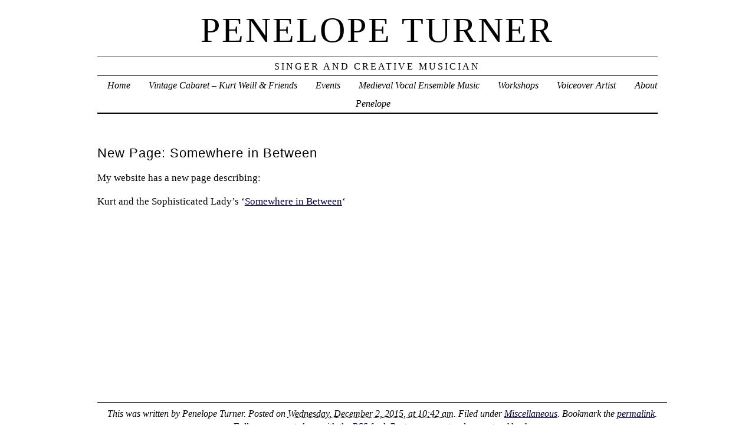

--- FILE ---
content_type: text/html; charset=UTF-8
request_url: https://penelopeturner.com/2015/12/02/new-page-somewhere-in-between/
body_size: 11303
content:
<!DOCTYPE html PUBLIC "-//W3C//DTD XHTML 1.0 Transitional//EN" "http://www.w3.org/TR/xhtml1/DTD/xhtml1-transitional.dtd">
<html xmlns="http://www.w3.org/1999/xhtml" lang="en-US">
<head profile="http://gmpg.org/xfn/11">
	<title>penelope turner &rsaquo; New Page: Somewhere in Between</title>
	<meta http-equiv="content-type" content="text/html; charset=UTF-8" />
	<link rel="stylesheet" type="text/css" media="screen,projection" href="https://penelopeturner.com/wp-content/themes/veryplaintxt/style.css" title="veryplaintxt" />
	<link rel="stylesheet" type="text/css" media="print" href="https://penelopeturner.com/wp-content/themes/veryplaintxt/print.css" />
	<link rel="alternate" type="application/rss+xml" href="https://penelopeturner.com/feed/" title="penelope turner RSS feed" />
	<link rel="alternate" type="application/rss+xml" href="https://penelopeturner.com/comments/feed/" title="penelope turner comments RSS feed" />
	<link rel="pingback" href="https://penelopeturner.com/xmlrpc.php" />

<meta name='robots' content='max-image-preview:large' />
<link rel="alternate" type="application/rss+xml" title="penelope turner &raquo; New Page: Somewhere in Between Comments Feed" href="https://penelopeturner.com/2015/12/02/new-page-somewhere-in-between/feed/" />
<link rel="alternate" title="oEmbed (JSON)" type="application/json+oembed" href="https://penelopeturner.com/wp-json/oembed/1.0/embed?url=https%3A%2F%2Fpenelopeturner.com%2F2015%2F12%2F02%2Fnew-page-somewhere-in-between%2F" />
<link rel="alternate" title="oEmbed (XML)" type="text/xml+oembed" href="https://penelopeturner.com/wp-json/oembed/1.0/embed?url=https%3A%2F%2Fpenelopeturner.com%2F2015%2F12%2F02%2Fnew-page-somewhere-in-between%2F&#038;format=xml" />
<style id='wp-img-auto-sizes-contain-inline-css' type='text/css'>
img:is([sizes=auto i],[sizes^="auto," i]){contain-intrinsic-size:3000px 1500px}
/*# sourceURL=wp-img-auto-sizes-contain-inline-css */
</style>
<style id='wp-emoji-styles-inline-css' type='text/css'>

	img.wp-smiley, img.emoji {
		display: inline !important;
		border: none !important;
		box-shadow: none !important;
		height: 1em !important;
		width: 1em !important;
		margin: 0 0.07em !important;
		vertical-align: -0.1em !important;
		background: none !important;
		padding: 0 !important;
	}
/*# sourceURL=wp-emoji-styles-inline-css */
</style>
<style id='wp-block-library-inline-css' type='text/css'>
:root{--wp-block-synced-color:#7a00df;--wp-block-synced-color--rgb:122,0,223;--wp-bound-block-color:var(--wp-block-synced-color);--wp-editor-canvas-background:#ddd;--wp-admin-theme-color:#007cba;--wp-admin-theme-color--rgb:0,124,186;--wp-admin-theme-color-darker-10:#006ba1;--wp-admin-theme-color-darker-10--rgb:0,107,160.5;--wp-admin-theme-color-darker-20:#005a87;--wp-admin-theme-color-darker-20--rgb:0,90,135;--wp-admin-border-width-focus:2px}@media (min-resolution:192dpi){:root{--wp-admin-border-width-focus:1.5px}}.wp-element-button{cursor:pointer}:root .has-very-light-gray-background-color{background-color:#eee}:root .has-very-dark-gray-background-color{background-color:#313131}:root .has-very-light-gray-color{color:#eee}:root .has-very-dark-gray-color{color:#313131}:root .has-vivid-green-cyan-to-vivid-cyan-blue-gradient-background{background:linear-gradient(135deg,#00d084,#0693e3)}:root .has-purple-crush-gradient-background{background:linear-gradient(135deg,#34e2e4,#4721fb 50%,#ab1dfe)}:root .has-hazy-dawn-gradient-background{background:linear-gradient(135deg,#faaca8,#dad0ec)}:root .has-subdued-olive-gradient-background{background:linear-gradient(135deg,#fafae1,#67a671)}:root .has-atomic-cream-gradient-background{background:linear-gradient(135deg,#fdd79a,#004a59)}:root .has-nightshade-gradient-background{background:linear-gradient(135deg,#330968,#31cdcf)}:root .has-midnight-gradient-background{background:linear-gradient(135deg,#020381,#2874fc)}:root{--wp--preset--font-size--normal:16px;--wp--preset--font-size--huge:42px}.has-regular-font-size{font-size:1em}.has-larger-font-size{font-size:2.625em}.has-normal-font-size{font-size:var(--wp--preset--font-size--normal)}.has-huge-font-size{font-size:var(--wp--preset--font-size--huge)}.has-text-align-center{text-align:center}.has-text-align-left{text-align:left}.has-text-align-right{text-align:right}.has-fit-text{white-space:nowrap!important}#end-resizable-editor-section{display:none}.aligncenter{clear:both}.items-justified-left{justify-content:flex-start}.items-justified-center{justify-content:center}.items-justified-right{justify-content:flex-end}.items-justified-space-between{justify-content:space-between}.screen-reader-text{border:0;clip-path:inset(50%);height:1px;margin:-1px;overflow:hidden;padding:0;position:absolute;width:1px;word-wrap:normal!important}.screen-reader-text:focus{background-color:#ddd;clip-path:none;color:#444;display:block;font-size:1em;height:auto;left:5px;line-height:normal;padding:15px 23px 14px;text-decoration:none;top:5px;width:auto;z-index:100000}html :where(.has-border-color){border-style:solid}html :where([style*=border-top-color]){border-top-style:solid}html :where([style*=border-right-color]){border-right-style:solid}html :where([style*=border-bottom-color]){border-bottom-style:solid}html :where([style*=border-left-color]){border-left-style:solid}html :where([style*=border-width]){border-style:solid}html :where([style*=border-top-width]){border-top-style:solid}html :where([style*=border-right-width]){border-right-style:solid}html :where([style*=border-bottom-width]){border-bottom-style:solid}html :where([style*=border-left-width]){border-left-style:solid}html :where(img[class*=wp-image-]){height:auto;max-width:100%}:where(figure){margin:0 0 1em}html :where(.is-position-sticky){--wp-admin--admin-bar--position-offset:var(--wp-admin--admin-bar--height,0px)}@media screen and (max-width:600px){html :where(.is-position-sticky){--wp-admin--admin-bar--position-offset:0px}}

/*# sourceURL=wp-block-library-inline-css */
</style><style id='wp-block-image-inline-css' type='text/css'>
.wp-block-image>a,.wp-block-image>figure>a{display:inline-block}.wp-block-image img{box-sizing:border-box;height:auto;max-width:100%;vertical-align:bottom}@media not (prefers-reduced-motion){.wp-block-image img.hide{visibility:hidden}.wp-block-image img.show{animation:show-content-image .4s}}.wp-block-image[style*=border-radius] img,.wp-block-image[style*=border-radius]>a{border-radius:inherit}.wp-block-image.has-custom-border img{box-sizing:border-box}.wp-block-image.aligncenter{text-align:center}.wp-block-image.alignfull>a,.wp-block-image.alignwide>a{width:100%}.wp-block-image.alignfull img,.wp-block-image.alignwide img{height:auto;width:100%}.wp-block-image .aligncenter,.wp-block-image .alignleft,.wp-block-image .alignright,.wp-block-image.aligncenter,.wp-block-image.alignleft,.wp-block-image.alignright{display:table}.wp-block-image .aligncenter>figcaption,.wp-block-image .alignleft>figcaption,.wp-block-image .alignright>figcaption,.wp-block-image.aligncenter>figcaption,.wp-block-image.alignleft>figcaption,.wp-block-image.alignright>figcaption{caption-side:bottom;display:table-caption}.wp-block-image .alignleft{float:left;margin:.5em 1em .5em 0}.wp-block-image .alignright{float:right;margin:.5em 0 .5em 1em}.wp-block-image .aligncenter{margin-left:auto;margin-right:auto}.wp-block-image :where(figcaption){margin-bottom:1em;margin-top:.5em}.wp-block-image.is-style-circle-mask img{border-radius:9999px}@supports ((-webkit-mask-image:none) or (mask-image:none)) or (-webkit-mask-image:none){.wp-block-image.is-style-circle-mask img{border-radius:0;-webkit-mask-image:url('data:image/svg+xml;utf8,<svg viewBox="0 0 100 100" xmlns="http://www.w3.org/2000/svg"><circle cx="50" cy="50" r="50"/></svg>');mask-image:url('data:image/svg+xml;utf8,<svg viewBox="0 0 100 100" xmlns="http://www.w3.org/2000/svg"><circle cx="50" cy="50" r="50"/></svg>');mask-mode:alpha;-webkit-mask-position:center;mask-position:center;-webkit-mask-repeat:no-repeat;mask-repeat:no-repeat;-webkit-mask-size:contain;mask-size:contain}}:root :where(.wp-block-image.is-style-rounded img,.wp-block-image .is-style-rounded img){border-radius:9999px}.wp-block-image figure{margin:0}.wp-lightbox-container{display:flex;flex-direction:column;position:relative}.wp-lightbox-container img{cursor:zoom-in}.wp-lightbox-container img:hover+button{opacity:1}.wp-lightbox-container button{align-items:center;backdrop-filter:blur(16px) saturate(180%);background-color:#5a5a5a40;border:none;border-radius:4px;cursor:zoom-in;display:flex;height:20px;justify-content:center;opacity:0;padding:0;position:absolute;right:16px;text-align:center;top:16px;width:20px;z-index:100}@media not (prefers-reduced-motion){.wp-lightbox-container button{transition:opacity .2s ease}}.wp-lightbox-container button:focus-visible{outline:3px auto #5a5a5a40;outline:3px auto -webkit-focus-ring-color;outline-offset:3px}.wp-lightbox-container button:hover{cursor:pointer;opacity:1}.wp-lightbox-container button:focus{opacity:1}.wp-lightbox-container button:focus,.wp-lightbox-container button:hover,.wp-lightbox-container button:not(:hover):not(:active):not(.has-background){background-color:#5a5a5a40;border:none}.wp-lightbox-overlay{box-sizing:border-box;cursor:zoom-out;height:100vh;left:0;overflow:hidden;position:fixed;top:0;visibility:hidden;width:100%;z-index:100000}.wp-lightbox-overlay .close-button{align-items:center;cursor:pointer;display:flex;justify-content:center;min-height:40px;min-width:40px;padding:0;position:absolute;right:calc(env(safe-area-inset-right) + 16px);top:calc(env(safe-area-inset-top) + 16px);z-index:5000000}.wp-lightbox-overlay .close-button:focus,.wp-lightbox-overlay .close-button:hover,.wp-lightbox-overlay .close-button:not(:hover):not(:active):not(.has-background){background:none;border:none}.wp-lightbox-overlay .lightbox-image-container{height:var(--wp--lightbox-container-height);left:50%;overflow:hidden;position:absolute;top:50%;transform:translate(-50%,-50%);transform-origin:top left;width:var(--wp--lightbox-container-width);z-index:9999999999}.wp-lightbox-overlay .wp-block-image{align-items:center;box-sizing:border-box;display:flex;height:100%;justify-content:center;margin:0;position:relative;transform-origin:0 0;width:100%;z-index:3000000}.wp-lightbox-overlay .wp-block-image img{height:var(--wp--lightbox-image-height);min-height:var(--wp--lightbox-image-height);min-width:var(--wp--lightbox-image-width);width:var(--wp--lightbox-image-width)}.wp-lightbox-overlay .wp-block-image figcaption{display:none}.wp-lightbox-overlay button{background:none;border:none}.wp-lightbox-overlay .scrim{background-color:#fff;height:100%;opacity:.9;position:absolute;width:100%;z-index:2000000}.wp-lightbox-overlay.active{visibility:visible}@media not (prefers-reduced-motion){.wp-lightbox-overlay.active{animation:turn-on-visibility .25s both}.wp-lightbox-overlay.active img{animation:turn-on-visibility .35s both}.wp-lightbox-overlay.show-closing-animation:not(.active){animation:turn-off-visibility .35s both}.wp-lightbox-overlay.show-closing-animation:not(.active) img{animation:turn-off-visibility .25s both}.wp-lightbox-overlay.zoom.active{animation:none;opacity:1;visibility:visible}.wp-lightbox-overlay.zoom.active .lightbox-image-container{animation:lightbox-zoom-in .4s}.wp-lightbox-overlay.zoom.active .lightbox-image-container img{animation:none}.wp-lightbox-overlay.zoom.active .scrim{animation:turn-on-visibility .4s forwards}.wp-lightbox-overlay.zoom.show-closing-animation:not(.active){animation:none}.wp-lightbox-overlay.zoom.show-closing-animation:not(.active) .lightbox-image-container{animation:lightbox-zoom-out .4s}.wp-lightbox-overlay.zoom.show-closing-animation:not(.active) .lightbox-image-container img{animation:none}.wp-lightbox-overlay.zoom.show-closing-animation:not(.active) .scrim{animation:turn-off-visibility .4s forwards}}@keyframes show-content-image{0%{visibility:hidden}99%{visibility:hidden}to{visibility:visible}}@keyframes turn-on-visibility{0%{opacity:0}to{opacity:1}}@keyframes turn-off-visibility{0%{opacity:1;visibility:visible}99%{opacity:0;visibility:visible}to{opacity:0;visibility:hidden}}@keyframes lightbox-zoom-in{0%{transform:translate(calc((-100vw + var(--wp--lightbox-scrollbar-width))/2 + var(--wp--lightbox-initial-left-position)),calc(-50vh + var(--wp--lightbox-initial-top-position))) scale(var(--wp--lightbox-scale))}to{transform:translate(-50%,-50%) scale(1)}}@keyframes lightbox-zoom-out{0%{transform:translate(-50%,-50%) scale(1);visibility:visible}99%{visibility:visible}to{transform:translate(calc((-100vw + var(--wp--lightbox-scrollbar-width))/2 + var(--wp--lightbox-initial-left-position)),calc(-50vh + var(--wp--lightbox-initial-top-position))) scale(var(--wp--lightbox-scale));visibility:hidden}}
/*# sourceURL=https://penelopeturner.com/wp-includes/blocks/image/style.min.css */
</style>
<style id='global-styles-inline-css' type='text/css'>
:root{--wp--preset--aspect-ratio--square: 1;--wp--preset--aspect-ratio--4-3: 4/3;--wp--preset--aspect-ratio--3-4: 3/4;--wp--preset--aspect-ratio--3-2: 3/2;--wp--preset--aspect-ratio--2-3: 2/3;--wp--preset--aspect-ratio--16-9: 16/9;--wp--preset--aspect-ratio--9-16: 9/16;--wp--preset--color--black: #000000;--wp--preset--color--cyan-bluish-gray: #abb8c3;--wp--preset--color--white: #ffffff;--wp--preset--color--pale-pink: #f78da7;--wp--preset--color--vivid-red: #cf2e2e;--wp--preset--color--luminous-vivid-orange: #ff6900;--wp--preset--color--luminous-vivid-amber: #fcb900;--wp--preset--color--light-green-cyan: #7bdcb5;--wp--preset--color--vivid-green-cyan: #00d084;--wp--preset--color--pale-cyan-blue: #8ed1fc;--wp--preset--color--vivid-cyan-blue: #0693e3;--wp--preset--color--vivid-purple: #9b51e0;--wp--preset--gradient--vivid-cyan-blue-to-vivid-purple: linear-gradient(135deg,rgb(6,147,227) 0%,rgb(155,81,224) 100%);--wp--preset--gradient--light-green-cyan-to-vivid-green-cyan: linear-gradient(135deg,rgb(122,220,180) 0%,rgb(0,208,130) 100%);--wp--preset--gradient--luminous-vivid-amber-to-luminous-vivid-orange: linear-gradient(135deg,rgb(252,185,0) 0%,rgb(255,105,0) 100%);--wp--preset--gradient--luminous-vivid-orange-to-vivid-red: linear-gradient(135deg,rgb(255,105,0) 0%,rgb(207,46,46) 100%);--wp--preset--gradient--very-light-gray-to-cyan-bluish-gray: linear-gradient(135deg,rgb(238,238,238) 0%,rgb(169,184,195) 100%);--wp--preset--gradient--cool-to-warm-spectrum: linear-gradient(135deg,rgb(74,234,220) 0%,rgb(151,120,209) 20%,rgb(207,42,186) 40%,rgb(238,44,130) 60%,rgb(251,105,98) 80%,rgb(254,248,76) 100%);--wp--preset--gradient--blush-light-purple: linear-gradient(135deg,rgb(255,206,236) 0%,rgb(152,150,240) 100%);--wp--preset--gradient--blush-bordeaux: linear-gradient(135deg,rgb(254,205,165) 0%,rgb(254,45,45) 50%,rgb(107,0,62) 100%);--wp--preset--gradient--luminous-dusk: linear-gradient(135deg,rgb(255,203,112) 0%,rgb(199,81,192) 50%,rgb(65,88,208) 100%);--wp--preset--gradient--pale-ocean: linear-gradient(135deg,rgb(255,245,203) 0%,rgb(182,227,212) 50%,rgb(51,167,181) 100%);--wp--preset--gradient--electric-grass: linear-gradient(135deg,rgb(202,248,128) 0%,rgb(113,206,126) 100%);--wp--preset--gradient--midnight: linear-gradient(135deg,rgb(2,3,129) 0%,rgb(40,116,252) 100%);--wp--preset--font-size--small: 13px;--wp--preset--font-size--medium: 20px;--wp--preset--font-size--large: 36px;--wp--preset--font-size--x-large: 42px;--wp--preset--spacing--20: 0.44rem;--wp--preset--spacing--30: 0.67rem;--wp--preset--spacing--40: 1rem;--wp--preset--spacing--50: 1.5rem;--wp--preset--spacing--60: 2.25rem;--wp--preset--spacing--70: 3.38rem;--wp--preset--spacing--80: 5.06rem;--wp--preset--shadow--natural: 6px 6px 9px rgba(0, 0, 0, 0.2);--wp--preset--shadow--deep: 12px 12px 50px rgba(0, 0, 0, 0.4);--wp--preset--shadow--sharp: 6px 6px 0px rgba(0, 0, 0, 0.2);--wp--preset--shadow--outlined: 6px 6px 0px -3px rgb(255, 255, 255), 6px 6px rgb(0, 0, 0);--wp--preset--shadow--crisp: 6px 6px 0px rgb(0, 0, 0);}:where(.is-layout-flex){gap: 0.5em;}:where(.is-layout-grid){gap: 0.5em;}body .is-layout-flex{display: flex;}.is-layout-flex{flex-wrap: wrap;align-items: center;}.is-layout-flex > :is(*, div){margin: 0;}body .is-layout-grid{display: grid;}.is-layout-grid > :is(*, div){margin: 0;}:where(.wp-block-columns.is-layout-flex){gap: 2em;}:where(.wp-block-columns.is-layout-grid){gap: 2em;}:where(.wp-block-post-template.is-layout-flex){gap: 1.25em;}:where(.wp-block-post-template.is-layout-grid){gap: 1.25em;}.has-black-color{color: var(--wp--preset--color--black) !important;}.has-cyan-bluish-gray-color{color: var(--wp--preset--color--cyan-bluish-gray) !important;}.has-white-color{color: var(--wp--preset--color--white) !important;}.has-pale-pink-color{color: var(--wp--preset--color--pale-pink) !important;}.has-vivid-red-color{color: var(--wp--preset--color--vivid-red) !important;}.has-luminous-vivid-orange-color{color: var(--wp--preset--color--luminous-vivid-orange) !important;}.has-luminous-vivid-amber-color{color: var(--wp--preset--color--luminous-vivid-amber) !important;}.has-light-green-cyan-color{color: var(--wp--preset--color--light-green-cyan) !important;}.has-vivid-green-cyan-color{color: var(--wp--preset--color--vivid-green-cyan) !important;}.has-pale-cyan-blue-color{color: var(--wp--preset--color--pale-cyan-blue) !important;}.has-vivid-cyan-blue-color{color: var(--wp--preset--color--vivid-cyan-blue) !important;}.has-vivid-purple-color{color: var(--wp--preset--color--vivid-purple) !important;}.has-black-background-color{background-color: var(--wp--preset--color--black) !important;}.has-cyan-bluish-gray-background-color{background-color: var(--wp--preset--color--cyan-bluish-gray) !important;}.has-white-background-color{background-color: var(--wp--preset--color--white) !important;}.has-pale-pink-background-color{background-color: var(--wp--preset--color--pale-pink) !important;}.has-vivid-red-background-color{background-color: var(--wp--preset--color--vivid-red) !important;}.has-luminous-vivid-orange-background-color{background-color: var(--wp--preset--color--luminous-vivid-orange) !important;}.has-luminous-vivid-amber-background-color{background-color: var(--wp--preset--color--luminous-vivid-amber) !important;}.has-light-green-cyan-background-color{background-color: var(--wp--preset--color--light-green-cyan) !important;}.has-vivid-green-cyan-background-color{background-color: var(--wp--preset--color--vivid-green-cyan) !important;}.has-pale-cyan-blue-background-color{background-color: var(--wp--preset--color--pale-cyan-blue) !important;}.has-vivid-cyan-blue-background-color{background-color: var(--wp--preset--color--vivid-cyan-blue) !important;}.has-vivid-purple-background-color{background-color: var(--wp--preset--color--vivid-purple) !important;}.has-black-border-color{border-color: var(--wp--preset--color--black) !important;}.has-cyan-bluish-gray-border-color{border-color: var(--wp--preset--color--cyan-bluish-gray) !important;}.has-white-border-color{border-color: var(--wp--preset--color--white) !important;}.has-pale-pink-border-color{border-color: var(--wp--preset--color--pale-pink) !important;}.has-vivid-red-border-color{border-color: var(--wp--preset--color--vivid-red) !important;}.has-luminous-vivid-orange-border-color{border-color: var(--wp--preset--color--luminous-vivid-orange) !important;}.has-luminous-vivid-amber-border-color{border-color: var(--wp--preset--color--luminous-vivid-amber) !important;}.has-light-green-cyan-border-color{border-color: var(--wp--preset--color--light-green-cyan) !important;}.has-vivid-green-cyan-border-color{border-color: var(--wp--preset--color--vivid-green-cyan) !important;}.has-pale-cyan-blue-border-color{border-color: var(--wp--preset--color--pale-cyan-blue) !important;}.has-vivid-cyan-blue-border-color{border-color: var(--wp--preset--color--vivid-cyan-blue) !important;}.has-vivid-purple-border-color{border-color: var(--wp--preset--color--vivid-purple) !important;}.has-vivid-cyan-blue-to-vivid-purple-gradient-background{background: var(--wp--preset--gradient--vivid-cyan-blue-to-vivid-purple) !important;}.has-light-green-cyan-to-vivid-green-cyan-gradient-background{background: var(--wp--preset--gradient--light-green-cyan-to-vivid-green-cyan) !important;}.has-luminous-vivid-amber-to-luminous-vivid-orange-gradient-background{background: var(--wp--preset--gradient--luminous-vivid-amber-to-luminous-vivid-orange) !important;}.has-luminous-vivid-orange-to-vivid-red-gradient-background{background: var(--wp--preset--gradient--luminous-vivid-orange-to-vivid-red) !important;}.has-very-light-gray-to-cyan-bluish-gray-gradient-background{background: var(--wp--preset--gradient--very-light-gray-to-cyan-bluish-gray) !important;}.has-cool-to-warm-spectrum-gradient-background{background: var(--wp--preset--gradient--cool-to-warm-spectrum) !important;}.has-blush-light-purple-gradient-background{background: var(--wp--preset--gradient--blush-light-purple) !important;}.has-blush-bordeaux-gradient-background{background: var(--wp--preset--gradient--blush-bordeaux) !important;}.has-luminous-dusk-gradient-background{background: var(--wp--preset--gradient--luminous-dusk) !important;}.has-pale-ocean-gradient-background{background: var(--wp--preset--gradient--pale-ocean) !important;}.has-electric-grass-gradient-background{background: var(--wp--preset--gradient--electric-grass) !important;}.has-midnight-gradient-background{background: var(--wp--preset--gradient--midnight) !important;}.has-small-font-size{font-size: var(--wp--preset--font-size--small) !important;}.has-medium-font-size{font-size: var(--wp--preset--font-size--medium) !important;}.has-large-font-size{font-size: var(--wp--preset--font-size--large) !important;}.has-x-large-font-size{font-size: var(--wp--preset--font-size--x-large) !important;}
/*# sourceURL=global-styles-inline-css */
</style>

<style id='classic-theme-styles-inline-css' type='text/css'>
/*! This file is auto-generated */
.wp-block-button__link{color:#fff;background-color:#32373c;border-radius:9999px;box-shadow:none;text-decoration:none;padding:calc(.667em + 2px) calc(1.333em + 2px);font-size:1.125em}.wp-block-file__button{background:#32373c;color:#fff;text-decoration:none}
/*# sourceURL=/wp-includes/css/classic-themes.min.css */
</style>
<link rel="https://api.w.org/" href="https://penelopeturner.com/wp-json/" /><link rel="alternate" title="JSON" type="application/json" href="https://penelopeturner.com/wp-json/wp/v2/posts/2089" /><link rel="EditURI" type="application/rsd+xml" title="RSD" href="https://penelopeturner.com/xmlrpc.php?rsd" />
<meta name="generator" content="WordPress 6.9" />
<link rel="canonical" href="https://penelopeturner.com/2015/12/02/new-page-somewhere-in-between/" />
<link rel='shortlink' href='https://penelopeturner.com/?p=2089' />

<style type="text/css" media="all">
/*<![CDATA[*/
/* CSS inserted by theme options */
body{font-family:georgia,times,serif;font-size:90%;}
body div#container { float: left; margin: 0 -200px 2em 0; } body div#content { margin: 3em 200px 0 0; } body div.sidebar { float: right; }
body div#content div.hentry{text-align:left;}
body div#content h2,div#content h3,div#content h4,div#content h5,div#content h6{font-family:arial,helvetica,sans-serif;}
body div#wrapper{max-width:55em;min-width:35em;width:80%;}
body div.sidebar{text-align:center;}
/*]]>*/
</style>

</head>

<body data-rsssl=1 class="wordpress y2026 m01 d25 h11 single s-y2015 s-m12 s-d02 s-h12 s-category-uncategorized s-author-Penny">

<div id="wrapper">

	<div id="header">
		<h1 id="blog-title"><a href="https://penelopeturner.com/" title="penelope turner">penelope turner</a></h1>
		<div id="blog-description">Singer and Creative Musician</div>
	</div><!-- #header -->
	
	<div class="access"><span class="content-access"><a href="#content" title="Skip to content">Skip to content</a></span></div>

<div id="globalnav"><ul id="menu"><li class="page_item_home home-link"><a href="https://penelopeturner.com/" title="penelope turner" rel="home">Home</a></li><li class="page_item page-item-5361 page_item_has_children"><a href="https://penelopeturner.com/kurt-weill/">Vintage Cabaret &#8211; Kurt Weill &amp; Friends</a><ul class='children'><li class="page_item page-item-5572"><a href="https://penelopeturner.com/kurt-weill/veiled-beauty/">Veiled Beauty</a></li><li class="page_item page-item-1576 page_item_has_children"><a href="https://penelopeturner.com/kurt-weill/kurt-and-the-sophisticated-lady/">Kurt and the Sophisticated Lady</a><ul class='children'><li class="page_item page-item-2158"><a href="https://penelopeturner.com/kurt-weill/kurt-and-the-sophisticated-lady/violet-sea/">Weill at Sea</a></li><li class="page_item page-item-1618"><a href="https://penelopeturner.com/kurt-weill/kurt-and-the-sophisticated-lady/marlene-in-paris/">Marlene in Paris</a></li><li class="page_item page-item-2073"><a href="https://penelopeturner.com/kurt-weill/kurt-and-the-sophisticated-lady/somewhere-in-between/">Somewhere in Between</a></li><li class="page_item page-item-1219"><a href="https://penelopeturner.com/kurt-weill/kurt-and-the-sophisticated-lady/just-kurt/">Just Kurt</a></li><li class="page_item page-item-26"><a href="https://penelopeturner.com/kurt-weill/kurt-and-the-sophisticated-lady/classic-meets-cabaret/">Classic Meets Cabaret</a></li></ul></li></ul></li><li class="page_item page-item-5540 page_item_has_children"><a href="https://penelopeturner.com/concerts-and-workshops-2025/">Events</a><ul class='children'><li class="page_item page-item-4316"><a href="https://penelopeturner.com/concerts-and-workshops-2025/concerts-archive/">Past Events</a></li><li class="page_item page-item-5883"><a href="https://penelopeturner.com/concerts-and-workshops-2025/2026-2/">2026</a></li><li class="page_item page-item-5900"><a href="https://penelopeturner.com/concerts-and-workshops-2025/2025-2/">2025</a></li></ul></li><li class="page_item page-item-5553 page_item_has_children"><a href="https://penelopeturner.com/medieval-vocal-ensemble-music/">Medieval Vocal Ensemble Music</a><ul class='children'><li class="page_item page-item-3391"><a href="https://penelopeturner.com/medieval-vocal-ensemble-music/hildegard-revisited/">Hildegard Revisited</a></li><li class="page_item page-item-5612 page_item_has_children"><a href="https://penelopeturner.com/medieval-vocal-ensemble-music/caldemia/">Caldemia</a><ul class='children'><li class="page_item page-item-5608"><a href="https://penelopeturner.com/medieval-vocal-ensemble-music/caldemia/ensemble-caldemia/">Ensemble Caldemia</a></li></ul></li><li class="page_item page-item-19"><a href="https://penelopeturner.com/medieval-vocal-ensemble-music/ut-sol/">Ut Sol</a></li><li class="page_item page-item-862 page_item_has_children"><a href="https://penelopeturner.com/medieval-vocal-ensemble-music/notre-dame-school/">Early Polyphony: Notre Dame School</a><ul class='children'><li class="page_item page-item-1819"><a href="https://penelopeturner.com/medieval-vocal-ensemble-music/notre-dame-school/what-is-organum-duplum/">What is Organum Duplum?</a></li></ul></li></ul></li><li class="page_item page-item-12"><a href="https://penelopeturner.com/workshops/">Workshops</a></li><li class="page_item page-item-3015"><a href="https://penelopeturner.com/voice-over-artist/">Voiceover Artist</a></li><li class="page_item page-item-1813 page_item_has_children"><a href="https://penelopeturner.com/about-penelope/">About Penelope</a><ul class='children'><li class="page_item page-item-2"><a href="https://penelopeturner.com/about-penelope/about/">Biography</a></li><li class="page_item page-item-1698"><a href="https://penelopeturner.com/about-penelope/photos/">Photos</a></li><li class="page_item page-item-45"><a href="https://penelopeturner.com/about-penelope/videos/">CDs and Videos</a></li><li class="page_item page-item-1695"><a href="https://penelopeturner.com/about-penelope/press/">Press</a></li><li class="page_item page-item-7"><a href="https://penelopeturner.com/about-penelope/contact/">Contact</a></li></ul></li></ul></div>

	<div id="container" >
		<div id="content" class="hfeed">


			<div id="post-2089" class="hentry p1 post publish author-Penny category-uncategorized y2015 m12 d02 h12">
				<h2 class="entry-title">New Page: Somewhere in Between</h2>
				<div class="entry-content">
<p>My website has a new page describing:</p>
<p>Kurt and the Sophisticated Lady&#8217;s &#8216;<a href="https://www.penelopeturner.com/kurt-and-the-sophisticated-lady/somewhere-in-between/">Somewhere in Between</a>&#8216;</p>
<p><iframe title="Somewhere in Between" width="500" height="281" src="https://www.youtube.com/embed/KdM4n2EFJBg?feature=oembed" frameborder="0" allow="accelerometer; autoplay; clipboard-write; encrypted-media; gyroscope; picture-in-picture; web-share" referrerpolicy="strict-origin-when-cross-origin" allowfullscreen></iframe></p>

				</div>

				<div class="entry-meta">
					This was written by <span class="vcard"><span class="fn n">Penelope Turner</span></span>. Posted on <abbr class="published" title="2015-12-02T10:42:31+0200">Wednesday, December 2, 2015, at 10:42 am</abbr>. Filed under <a href="https://penelopeturner.com/category/uncategorized/" rel="category tag">Miscellaneous</a>. Bookmark the <a href="https://penelopeturner.com/2015/12/02/new-page-somewhere-in-between/" title="Permalink to New Page: Somewhere in Between" rel="bookmark">permalink</a>. Follow comments here with the <a href="https://penelopeturner.com/2015/12/02/new-page-somewhere-in-between/feed/" title="Comments RSS to New Page: Somewhere in Between" rel="alternate" type="application/rss+xml">RSS feed</a>.					<a href="#respond" title="Post a comment">Post a comment</a> or leave a <a href="https://penelopeturner.com/2015/12/02/new-page-somewhere-in-between/trackback/" rel="trackback" title="Trackback URL for your post">trackback</a>.
				</div>
			</div><!-- .post -->

<div class="comments">


	<h3 id="respond">Post a Comment</h3>

	<div class="formcontainer">	

		<form id="commentform" action="https://penelopeturner.com/wp-comments-post.php" method="post">


			<div id="comment-notes">Your email is <em>never</em> published nor shared. Required fields are marked <span class="req-field">*</span></div>

			<div class="form-label"><label for="author">Name</label> <span class="req-field">*</span></div>
			<div class="form-input"><input id="author" name="author" type="text" value="" size="30" maxlength="20" tabindex="3" /></div>

			<div class="form-label"><label for="email">Email</label> <span class="req-field">*</span></div>
			<div class="form-input"><input id="email" name="email" type="text" value="" size="30" maxlength="50" tabindex="4" /></div>

			<div class="form-label"><label for="url">Website</label></div>
			<div class="form-input"><input id="url" name="url" type="text" value="" size="30" maxlength="50" tabindex="5" /></div>


			<div class="form-label"><label for="comment">Comment</label></div>
			<div class="form-textarea"><textarea id="comment" name="comment" cols="45" rows="8" tabindex="6"></textarea></div>

			<div class="form-submit"><input id="submit" name="submit" type="submit" value="Submit comment" tabindex="7" /><input type="hidden" name="comment_post_ID" value="2089" /></div>

<p style="display: none;"><input type="hidden" id="akismet_comment_nonce" name="akismet_comment_nonce" value="808eaf5f40" /></p><p style="display: none !important;" class="akismet-fields-container" data-prefix="ak_"><label>&#916;<textarea name="ak_hp_textarea" cols="45" rows="8" maxlength="100"></textarea></label><input type="hidden" id="ak_js_1" name="ak_js" value="73"/><script>document.getElementById( "ak_js_1" ).setAttribute( "value", ( new Date() ).getTime() );</script></p>
		</form>
	</div>


</div>
			<div id="nav-below" class="navigation">
				<div class="nav-previous">&lsaquo; <a href="https://penelopeturner.com/2015/10/20/the-new-video/" rel="prev">The new video!!</a></div>
				<div class="nav-next"><a href="https://penelopeturner.com/2016/02/03/andrew-wise-in-action-a-couple-of-great-new-pieces-for-kurt-and-the-sophisticated-ladys-new-programme/" rel="next">Andrew Wise in action: a couple of great new pieces for Kurt and the Sophisticated Lady&#8217;s new programme&#8230;</a> &rsaquo;</div>
			</div>

		</div><!-- #content .hfeed -->
	</div><!-- #container -->

		<div id="primary" class="sidebar">
			<ul>
<li id="block-2" class="widget widget_block widget_media_image">
<figure class="wp-block-image size-large is-resized"><a href="https://penelopeturner.com/wp-content/2025/01/DSCF8305.jpg"><img fetchpriority="high" decoding="async" width="683" height="1024" src="https://penelopeturner.com/wp-content/2025/01/DSCF8305-683x1024.jpg" alt="" class="wp-image-5708" style="width:665px;height:auto" srcset="https://penelopeturner.com/wp-content/2025/01/DSCF8305-683x1024.jpg 683w, https://penelopeturner.com/wp-content/2025/01/DSCF8305-200x300.jpg 200w, https://penelopeturner.com/wp-content/2025/01/DSCF8305-768x1152.jpg 768w, https://penelopeturner.com/wp-content/2025/01/DSCF8305-1024x1536.jpg 1024w" sizes="(max-width: 683px) 100vw, 683px" /></a></figure>
</li>
		<li id="search" class="widget widget_search">				<h3 class='widgettitle'><label for="s">Search</label></h3>
			<form id="searchform" method="get" action="https://penelopeturner.com">
				<div>
					<input id="s" name="s" class="text-input" type="text" value="" size="10" tabindex="1" accesskey="S" />
					<input id="searchsubmit" name="searchsubmit" class="submit-button" type="submit" value="Search" tabindex="2" />
				</div>
			</form>
		</li>
<li id="pages-3" class="widget widget_pages"><h3 class='widgettitle'>Contents</h3>

			<ul>
				<li class="page_item page-item-5540 page_item_has_children"><a href="https://penelopeturner.com/concerts-and-workshops-2025/">Events</a>
<ul class='children'>
	<li class="page_item page-item-5900"><a href="https://penelopeturner.com/concerts-and-workshops-2025/2025-2/">2025</a></li>
	<li class="page_item page-item-5883"><a href="https://penelopeturner.com/concerts-and-workshops-2025/2026-2/">2026</a></li>
	<li class="page_item page-item-4316"><a href="https://penelopeturner.com/concerts-and-workshops-2025/concerts-archive/">Past Events</a></li>
</ul>
</li>
<li class="page_item page-item-5553 page_item_has_children"><a href="https://penelopeturner.com/medieval-vocal-ensemble-music/">Medieval Vocal Ensemble Music</a>
<ul class='children'>
	<li class="page_item page-item-5612 page_item_has_children"><a href="https://penelopeturner.com/medieval-vocal-ensemble-music/caldemia/">Caldemia</a>
	<ul class='children'>
		<li class="page_item page-item-5608"><a href="https://penelopeturner.com/medieval-vocal-ensemble-music/caldemia/ensemble-caldemia/">Ensemble Caldemia</a></li>
	</ul>
</li>
	<li class="page_item page-item-3391"><a href="https://penelopeturner.com/medieval-vocal-ensemble-music/hildegard-revisited/">Hildegard Revisited</a></li>
	<li class="page_item page-item-19"><a href="https://penelopeturner.com/medieval-vocal-ensemble-music/ut-sol/">Ut Sol</a></li>
	<li class="page_item page-item-862 page_item_has_children"><a href="https://penelopeturner.com/medieval-vocal-ensemble-music/notre-dame-school/">Early Polyphony: Notre Dame School</a>
	<ul class='children'>
		<li class="page_item page-item-1819"><a href="https://penelopeturner.com/medieval-vocal-ensemble-music/notre-dame-school/what-is-organum-duplum/">What is Organum Duplum?</a></li>
	</ul>
</li>
</ul>
</li>
<li class="page_item page-item-5361 page_item_has_children"><a href="https://penelopeturner.com/kurt-weill/">Vintage Cabaret &#8211; Kurt Weill &amp; Friends</a>
<ul class='children'>
	<li class="page_item page-item-5572"><a href="https://penelopeturner.com/kurt-weill/veiled-beauty/">Veiled Beauty</a></li>
	<li class="page_item page-item-1576 page_item_has_children"><a href="https://penelopeturner.com/kurt-weill/kurt-and-the-sophisticated-lady/">Kurt and the Sophisticated Lady</a>
	<ul class='children'>
		<li class="page_item page-item-2158"><a href="https://penelopeturner.com/kurt-weill/kurt-and-the-sophisticated-lady/violet-sea/">Weill at Sea</a></li>
		<li class="page_item page-item-1618"><a href="https://penelopeturner.com/kurt-weill/kurt-and-the-sophisticated-lady/marlene-in-paris/">Marlene in Paris</a></li>
		<li class="page_item page-item-2073"><a href="https://penelopeturner.com/kurt-weill/kurt-and-the-sophisticated-lady/somewhere-in-between/">Somewhere in Between</a></li>
		<li class="page_item page-item-1219"><a href="https://penelopeturner.com/kurt-weill/kurt-and-the-sophisticated-lady/just-kurt/">Just Kurt</a></li>
		<li class="page_item page-item-26"><a href="https://penelopeturner.com/kurt-weill/kurt-and-the-sophisticated-lady/classic-meets-cabaret/">Classic Meets Cabaret</a></li>
	</ul>
</li>
</ul>
</li>
<li class="page_item page-item-3015"><a href="https://penelopeturner.com/voice-over-artist/">Voiceover Artist</a></li>
<li class="page_item page-item-12"><a href="https://penelopeturner.com/workshops/">Workshops</a></li>
<li class="page_item page-item-1813 page_item_has_children"><a href="https://penelopeturner.com/about-penelope/">About Penelope</a>
<ul class='children'>
	<li class="page_item page-item-2"><a href="https://penelopeturner.com/about-penelope/about/">Biography</a></li>
	<li class="page_item page-item-1698"><a href="https://penelopeturner.com/about-penelope/photos/">Photos</a></li>
	<li class="page_item page-item-45"><a href="https://penelopeturner.com/about-penelope/videos/">CDs and Videos</a></li>
	<li class="page_item page-item-1695"><a href="https://penelopeturner.com/about-penelope/press/">Press</a></li>
	<li class="page_item page-item-7"><a href="https://penelopeturner.com/about-penelope/contact/">Contact</a></li>
</ul>
</li>
			</ul>

			</li>
<li id="categories-2" class="widget widget_categories"><h3 class='widgettitle'>Categories</h3>
<form action="https://penelopeturner.com" method="get"><label class="screen-reader-text" for="cat">Categories</label><select  name='cat' id='cat' class='postform'>
	<option value='-1'>Select Category</option>
	<option class="level-0" value="1">Miscellaneous</option>
	<option class="level-0" value="3">Music</option>
	<option class="level-0" value="6">News</option>
	<option class="level-0" value="5">Weekly Thought</option>
	<option class="level-0" value="7">What&#8217;s on in Brussels</option>
</select>
</form><script type="text/javascript">
/* <![CDATA[ */

( ( dropdownId ) => {
	const dropdown = document.getElementById( dropdownId );
	function onSelectChange() {
		setTimeout( () => {
			if ( 'escape' === dropdown.dataset.lastkey ) {
				return;
			}
			if ( dropdown.value && parseInt( dropdown.value ) > 0 && dropdown instanceof HTMLSelectElement ) {
				dropdown.parentElement.submit();
			}
		}, 250 );
	}
	function onKeyUp( event ) {
		if ( 'Escape' === event.key ) {
			dropdown.dataset.lastkey = 'escape';
		} else {
			delete dropdown.dataset.lastkey;
		}
	}
	function onClick() {
		delete dropdown.dataset.lastkey;
	}
	dropdown.addEventListener( 'keyup', onKeyUp );
	dropdown.addEventListener( 'click', onClick );
	dropdown.addEventListener( 'change', onSelectChange );
})( "cat" );

//# sourceURL=WP_Widget_Categories%3A%3Awidget
/* ]]> */
</script>
</li>
<li id="archives-3" class="widget widget_archive"><h3 class='widgettitle'>Archives</h3>
		<label class="screen-reader-text" for="archives-dropdown-3">Archives</label>
		<select id="archives-dropdown-3" name="archive-dropdown">
			
			<option value="">Select Month</option>
				<option value='https://penelopeturner.com/2025/12/'> December 2025 </option>
	<option value='https://penelopeturner.com/2025/11/'> November 2025 </option>
	<option value='https://penelopeturner.com/2025/09/'> September 2025 </option>
	<option value='https://penelopeturner.com/2025/08/'> August 2025 </option>
	<option value='https://penelopeturner.com/2025/07/'> July 2025 </option>
	<option value='https://penelopeturner.com/2025/03/'> March 2025 </option>
	<option value='https://penelopeturner.com/2025/01/'> January 2025 </option>
	<option value='https://penelopeturner.com/2024/12/'> December 2024 </option>
	<option value='https://penelopeturner.com/2024/11/'> November 2024 </option>
	<option value='https://penelopeturner.com/2024/10/'> October 2024 </option>
	<option value='https://penelopeturner.com/2024/09/'> September 2024 </option>
	<option value='https://penelopeturner.com/2024/08/'> August 2024 </option>
	<option value='https://penelopeturner.com/2024/06/'> June 2024 </option>
	<option value='https://penelopeturner.com/2024/05/'> May 2024 </option>
	<option value='https://penelopeturner.com/2024/04/'> April 2024 </option>
	<option value='https://penelopeturner.com/2024/03/'> March 2024 </option>
	<option value='https://penelopeturner.com/2024/01/'> January 2024 </option>
	<option value='https://penelopeturner.com/2023/12/'> December 2023 </option>
	<option value='https://penelopeturner.com/2023/11/'> November 2023 </option>
	<option value='https://penelopeturner.com/2023/06/'> June 2023 </option>
	<option value='https://penelopeturner.com/2023/04/'> April 2023 </option>
	<option value='https://penelopeturner.com/2023/03/'> March 2023 </option>
	<option value='https://penelopeturner.com/2023/02/'> February 2023 </option>
	<option value='https://penelopeturner.com/2023/01/'> January 2023 </option>
	<option value='https://penelopeturner.com/2022/12/'> December 2022 </option>
	<option value='https://penelopeturner.com/2022/11/'> November 2022 </option>
	<option value='https://penelopeturner.com/2022/10/'> October 2022 </option>
	<option value='https://penelopeturner.com/2022/09/'> September 2022 </option>
	<option value='https://penelopeturner.com/2022/08/'> August 2022 </option>
	<option value='https://penelopeturner.com/2022/06/'> June 2022 </option>
	<option value='https://penelopeturner.com/2022/05/'> May 2022 </option>
	<option value='https://penelopeturner.com/2022/03/'> March 2022 </option>
	<option value='https://penelopeturner.com/2022/02/'> February 2022 </option>
	<option value='https://penelopeturner.com/2022/01/'> January 2022 </option>
	<option value='https://penelopeturner.com/2021/12/'> December 2021 </option>
	<option value='https://penelopeturner.com/2021/11/'> November 2021 </option>
	<option value='https://penelopeturner.com/2021/10/'> October 2021 </option>
	<option value='https://penelopeturner.com/2021/09/'> September 2021 </option>
	<option value='https://penelopeturner.com/2021/08/'> August 2021 </option>
	<option value='https://penelopeturner.com/2021/07/'> July 2021 </option>
	<option value='https://penelopeturner.com/2021/06/'> June 2021 </option>
	<option value='https://penelopeturner.com/2021/05/'> May 2021 </option>
	<option value='https://penelopeturner.com/2021/04/'> April 2021 </option>
	<option value='https://penelopeturner.com/2021/03/'> March 2021 </option>
	<option value='https://penelopeturner.com/2021/02/'> February 2021 </option>
	<option value='https://penelopeturner.com/2021/01/'> January 2021 </option>
	<option value='https://penelopeturner.com/2020/12/'> December 2020 </option>
	<option value='https://penelopeturner.com/2020/11/'> November 2020 </option>
	<option value='https://penelopeturner.com/2020/10/'> October 2020 </option>
	<option value='https://penelopeturner.com/2020/09/'> September 2020 </option>
	<option value='https://penelopeturner.com/2020/08/'> August 2020 </option>
	<option value='https://penelopeturner.com/2020/07/'> July 2020 </option>
	<option value='https://penelopeturner.com/2020/06/'> June 2020 </option>
	<option value='https://penelopeturner.com/2020/05/'> May 2020 </option>
	<option value='https://penelopeturner.com/2020/04/'> April 2020 </option>
	<option value='https://penelopeturner.com/2020/03/'> March 2020 </option>
	<option value='https://penelopeturner.com/2020/02/'> February 2020 </option>
	<option value='https://penelopeturner.com/2020/01/'> January 2020 </option>
	<option value='https://penelopeturner.com/2019/11/'> November 2019 </option>
	<option value='https://penelopeturner.com/2019/10/'> October 2019 </option>
	<option value='https://penelopeturner.com/2019/09/'> September 2019 </option>
	<option value='https://penelopeturner.com/2019/06/'> June 2019 </option>
	<option value='https://penelopeturner.com/2019/05/'> May 2019 </option>
	<option value='https://penelopeturner.com/2019/03/'> March 2019 </option>
	<option value='https://penelopeturner.com/2019/02/'> February 2019 </option>
	<option value='https://penelopeturner.com/2019/01/'> January 2019 </option>
	<option value='https://penelopeturner.com/2018/12/'> December 2018 </option>
	<option value='https://penelopeturner.com/2018/11/'> November 2018 </option>
	<option value='https://penelopeturner.com/2018/09/'> September 2018 </option>
	<option value='https://penelopeturner.com/2018/07/'> July 2018 </option>
	<option value='https://penelopeturner.com/2018/04/'> April 2018 </option>
	<option value='https://penelopeturner.com/2018/03/'> March 2018 </option>
	<option value='https://penelopeturner.com/2018/01/'> January 2018 </option>
	<option value='https://penelopeturner.com/2017/09/'> September 2017 </option>
	<option value='https://penelopeturner.com/2017/06/'> June 2017 </option>
	<option value='https://penelopeturner.com/2017/02/'> February 2017 </option>
	<option value='https://penelopeturner.com/2016/11/'> November 2016 </option>
	<option value='https://penelopeturner.com/2016/10/'> October 2016 </option>
	<option value='https://penelopeturner.com/2016/09/'> September 2016 </option>
	<option value='https://penelopeturner.com/2016/08/'> August 2016 </option>
	<option value='https://penelopeturner.com/2016/07/'> July 2016 </option>
	<option value='https://penelopeturner.com/2016/06/'> June 2016 </option>
	<option value='https://penelopeturner.com/2016/05/'> May 2016 </option>
	<option value='https://penelopeturner.com/2016/04/'> April 2016 </option>
	<option value='https://penelopeturner.com/2016/02/'> February 2016 </option>
	<option value='https://penelopeturner.com/2015/12/'> December 2015 </option>
	<option value='https://penelopeturner.com/2015/10/'> October 2015 </option>
	<option value='https://penelopeturner.com/2015/08/'> August 2015 </option>
	<option value='https://penelopeturner.com/2015/07/'> July 2015 </option>
	<option value='https://penelopeturner.com/2015/06/'> June 2015 </option>
	<option value='https://penelopeturner.com/2015/05/'> May 2015 </option>
	<option value='https://penelopeturner.com/2015/04/'> April 2015 </option>
	<option value='https://penelopeturner.com/2015/03/'> March 2015 </option>
	<option value='https://penelopeturner.com/2015/01/'> January 2015 </option>
	<option value='https://penelopeturner.com/2014/11/'> November 2014 </option>
	<option value='https://penelopeturner.com/2014/09/'> September 2014 </option>
	<option value='https://penelopeturner.com/2014/08/'> August 2014 </option>
	<option value='https://penelopeturner.com/2014/07/'> July 2014 </option>
	<option value='https://penelopeturner.com/2014/06/'> June 2014 </option>
	<option value='https://penelopeturner.com/2014/05/'> May 2014 </option>
	<option value='https://penelopeturner.com/2014/04/'> April 2014 </option>
	<option value='https://penelopeturner.com/2014/03/'> March 2014 </option>
	<option value='https://penelopeturner.com/2014/02/'> February 2014 </option>
	<option value='https://penelopeturner.com/2014/01/'> January 2014 </option>
	<option value='https://penelopeturner.com/2013/12/'> December 2013 </option>
	<option value='https://penelopeturner.com/2013/11/'> November 2013 </option>
	<option value='https://penelopeturner.com/2013/10/'> October 2013 </option>
	<option value='https://penelopeturner.com/2013/09/'> September 2013 </option>
	<option value='https://penelopeturner.com/2013/08/'> August 2013 </option>
	<option value='https://penelopeturner.com/2013/05/'> May 2013 </option>
	<option value='https://penelopeturner.com/2013/03/'> March 2013 </option>
	<option value='https://penelopeturner.com/2013/02/'> February 2013 </option>
	<option value='https://penelopeturner.com/2012/12/'> December 2012 </option>
	<option value='https://penelopeturner.com/2012/11/'> November 2012 </option>
	<option value='https://penelopeturner.com/2012/10/'> October 2012 </option>
	<option value='https://penelopeturner.com/2012/09/'> September 2012 </option>
	<option value='https://penelopeturner.com/2012/07/'> July 2012 </option>
	<option value='https://penelopeturner.com/2012/06/'> June 2012 </option>
	<option value='https://penelopeturner.com/2012/03/'> March 2012 </option>
	<option value='https://penelopeturner.com/2012/01/'> January 2012 </option>
	<option value='https://penelopeturner.com/2011/11/'> November 2011 </option>
	<option value='https://penelopeturner.com/2011/10/'> October 2011 </option>
	<option value='https://penelopeturner.com/2011/09/'> September 2011 </option>
	<option value='https://penelopeturner.com/2011/08/'> August 2011 </option>
	<option value='https://penelopeturner.com/2011/06/'> June 2011 </option>
	<option value='https://penelopeturner.com/2011/03/'> March 2011 </option>
	<option value='https://penelopeturner.com/2011/02/'> February 2011 </option>
	<option value='https://penelopeturner.com/2011/01/'> January 2011 </option>
	<option value='https://penelopeturner.com/2010/12/'> December 2010 </option>
	<option value='https://penelopeturner.com/2010/11/'> November 2010 </option>
	<option value='https://penelopeturner.com/2010/10/'> October 2010 </option>
	<option value='https://penelopeturner.com/2010/09/'> September 2010 </option>
	<option value='https://penelopeturner.com/2010/06/'> June 2010 </option>
	<option value='https://penelopeturner.com/2010/03/'> March 2010 </option>
	<option value='https://penelopeturner.com/2010/01/'> January 2010 </option>
	<option value='https://penelopeturner.com/2009/12/'> December 2009 </option>
	<option value='https://penelopeturner.com/2009/11/'> November 2009 </option>
	<option value='https://penelopeturner.com/2009/10/'> October 2009 </option>
	<option value='https://penelopeturner.com/2009/09/'> September 2009 </option>
	<option value='https://penelopeturner.com/2009/05/'> May 2009 </option>
	<option value='https://penelopeturner.com/2009/04/'> April 2009 </option>
	<option value='https://penelopeturner.com/2009/03/'> March 2009 </option>
	<option value='https://penelopeturner.com/2009/02/'> February 2009 </option>
	<option value='https://penelopeturner.com/2008/12/'> December 2008 </option>
	<option value='https://penelopeturner.com/2008/11/'> November 2008 </option>
	<option value='https://penelopeturner.com/2008/10/'> October 2008 </option>
	<option value='https://penelopeturner.com/2008/09/'> September 2008 </option>
	<option value='https://penelopeturner.com/2008/06/'> June 2008 </option>
	<option value='https://penelopeturner.com/2008/05/'> May 2008 </option>
	<option value='https://penelopeturner.com/2008/04/'> April 2008 </option>
	<option value='https://penelopeturner.com/2008/03/'> March 2008 </option>
	<option value='https://penelopeturner.com/2008/02/'> February 2008 </option>
	<option value='https://penelopeturner.com/2008/01/'> January 2008 </option>
	<option value='https://penelopeturner.com/2007/12/'> December 2007 </option>
	<option value='https://penelopeturner.com/2007/11/'> November 2007 </option>
	<option value='https://penelopeturner.com/2007/10/'> October 2007 </option>
	<option value='https://penelopeturner.com/2007/09/'> September 2007 </option>

		</select>

			<script type="text/javascript">
/* <![CDATA[ */

( ( dropdownId ) => {
	const dropdown = document.getElementById( dropdownId );
	function onSelectChange() {
		setTimeout( () => {
			if ( 'escape' === dropdown.dataset.lastkey ) {
				return;
			}
			if ( dropdown.value ) {
				document.location.href = dropdown.value;
			}
		}, 250 );
	}
	function onKeyUp( event ) {
		if ( 'Escape' === event.key ) {
			dropdown.dataset.lastkey = 'escape';
		} else {
			delete dropdown.dataset.lastkey;
		}
	}
	function onClick() {
		delete dropdown.dataset.lastkey;
	}
	dropdown.addEventListener( 'keyup', onKeyUp );
	dropdown.addEventListener( 'click', onClick );
	dropdown.addEventListener( 'change', onSelectChange );
})( "archives-dropdown-3" );

//# sourceURL=WP_Widget_Archives%3A%3Awidget
/* ]]> */
</script>
</li>

			</ul>
		</div><!-- #primary .sidebar -->	<div id="footer">
		<span>&copy;2026, Penelope Turner</span>

		
		<span class="meta-sep">&para;</span>
		 <span class="vcard">By AlligatorDesign</span>
	</div><!-- #footer -->

<script type="speculationrules">
{"prefetch":[{"source":"document","where":{"and":[{"href_matches":"/*"},{"not":{"href_matches":["/wp-*.php","/wp-admin/*","/wp-content/*","/wp-content/plugins/*","/wp-content/themes/veryplaintxt/*","/*\\?(.+)"]}},{"not":{"selector_matches":"a[rel~=\"nofollow\"]"}},{"not":{"selector_matches":".no-prefetch, .no-prefetch a"}}]},"eagerness":"conservative"}]}
</script>
<script defer type="text/javascript" src="https://penelopeturner.com/wp-content/plugins/akismet/_inc/akismet-frontend.js?ver=1763485420" id="akismet-frontend-js"></script>
<script id="wp-emoji-settings" type="application/json">
{"baseUrl":"https://s.w.org/images/core/emoji/17.0.2/72x72/","ext":".png","svgUrl":"https://s.w.org/images/core/emoji/17.0.2/svg/","svgExt":".svg","source":{"concatemoji":"https://penelopeturner.com/wp-includes/js/wp-emoji-release.min.js?ver=6.9"}}
</script>
<script type="module">
/* <![CDATA[ */
/*! This file is auto-generated */
const a=JSON.parse(document.getElementById("wp-emoji-settings").textContent),o=(window._wpemojiSettings=a,"wpEmojiSettingsSupports"),s=["flag","emoji"];function i(e){try{var t={supportTests:e,timestamp:(new Date).valueOf()};sessionStorage.setItem(o,JSON.stringify(t))}catch(e){}}function c(e,t,n){e.clearRect(0,0,e.canvas.width,e.canvas.height),e.fillText(t,0,0);t=new Uint32Array(e.getImageData(0,0,e.canvas.width,e.canvas.height).data);e.clearRect(0,0,e.canvas.width,e.canvas.height),e.fillText(n,0,0);const a=new Uint32Array(e.getImageData(0,0,e.canvas.width,e.canvas.height).data);return t.every((e,t)=>e===a[t])}function p(e,t){e.clearRect(0,0,e.canvas.width,e.canvas.height),e.fillText(t,0,0);var n=e.getImageData(16,16,1,1);for(let e=0;e<n.data.length;e++)if(0!==n.data[e])return!1;return!0}function u(e,t,n,a){switch(t){case"flag":return n(e,"\ud83c\udff3\ufe0f\u200d\u26a7\ufe0f","\ud83c\udff3\ufe0f\u200b\u26a7\ufe0f")?!1:!n(e,"\ud83c\udde8\ud83c\uddf6","\ud83c\udde8\u200b\ud83c\uddf6")&&!n(e,"\ud83c\udff4\udb40\udc67\udb40\udc62\udb40\udc65\udb40\udc6e\udb40\udc67\udb40\udc7f","\ud83c\udff4\u200b\udb40\udc67\u200b\udb40\udc62\u200b\udb40\udc65\u200b\udb40\udc6e\u200b\udb40\udc67\u200b\udb40\udc7f");case"emoji":return!a(e,"\ud83e\u1fac8")}return!1}function f(e,t,n,a){let r;const o=(r="undefined"!=typeof WorkerGlobalScope&&self instanceof WorkerGlobalScope?new OffscreenCanvas(300,150):document.createElement("canvas")).getContext("2d",{willReadFrequently:!0}),s=(o.textBaseline="top",o.font="600 32px Arial",{});return e.forEach(e=>{s[e]=t(o,e,n,a)}),s}function r(e){var t=document.createElement("script");t.src=e,t.defer=!0,document.head.appendChild(t)}a.supports={everything:!0,everythingExceptFlag:!0},new Promise(t=>{let n=function(){try{var e=JSON.parse(sessionStorage.getItem(o));if("object"==typeof e&&"number"==typeof e.timestamp&&(new Date).valueOf()<e.timestamp+604800&&"object"==typeof e.supportTests)return e.supportTests}catch(e){}return null}();if(!n){if("undefined"!=typeof Worker&&"undefined"!=typeof OffscreenCanvas&&"undefined"!=typeof URL&&URL.createObjectURL&&"undefined"!=typeof Blob)try{var e="postMessage("+f.toString()+"("+[JSON.stringify(s),u.toString(),c.toString(),p.toString()].join(",")+"));",a=new Blob([e],{type:"text/javascript"});const r=new Worker(URL.createObjectURL(a),{name:"wpTestEmojiSupports"});return void(r.onmessage=e=>{i(n=e.data),r.terminate(),t(n)})}catch(e){}i(n=f(s,u,c,p))}t(n)}).then(e=>{for(const n in e)a.supports[n]=e[n],a.supports.everything=a.supports.everything&&a.supports[n],"flag"!==n&&(a.supports.everythingExceptFlag=a.supports.everythingExceptFlag&&a.supports[n]);var t;a.supports.everythingExceptFlag=a.supports.everythingExceptFlag&&!a.supports.flag,a.supports.everything||((t=a.source||{}).concatemoji?r(t.concatemoji):t.wpemoji&&t.twemoji&&(r(t.twemoji),r(t.wpemoji)))});
//# sourceURL=https://penelopeturner.com/wp-includes/js/wp-emoji-loader.min.js
/* ]]> */
</script>

</div><!-- #wrapper -->

</body><!-- end trasmission -->
</html>